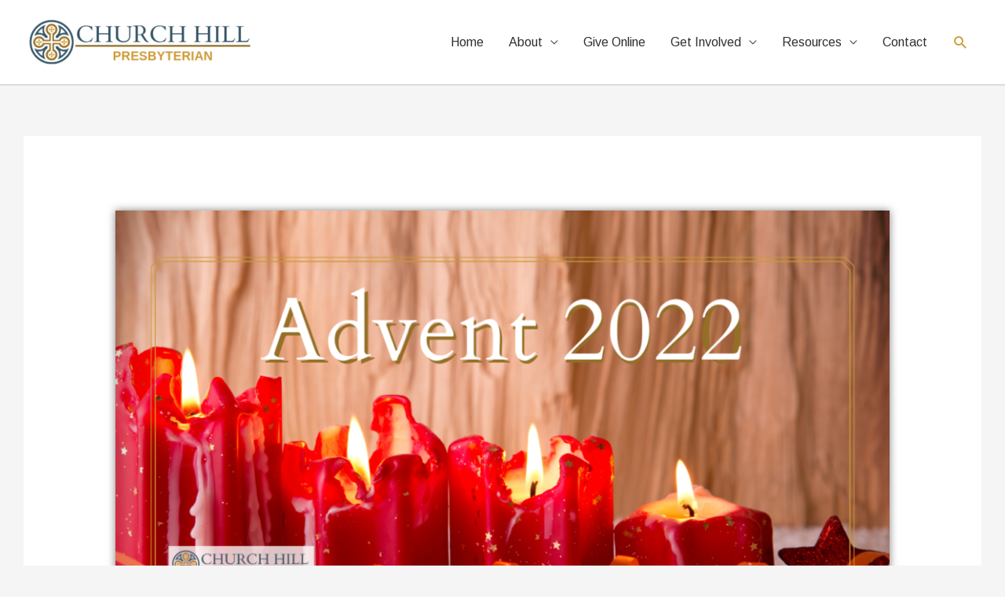

--- FILE ---
content_type: text/css
request_url: https://churchhillpres.org/wp-content/uploads/elementor/css/post-677.css?ver=1768249769
body_size: 487
content:
.elementor-677 .elementor-element.elementor-element-3a16b10 > .elementor-widget-container{margin:0px 0px 0px 0px;box-shadow:0px 0px 10px 0px rgba(0,0,0,0.5);}.elementor-677 .elementor-element.elementor-element-3a16b10 img{width:100%;max-width:100%;}.elementor-677 .elementor-element.elementor-element-753daf0 > .elementor-container > .elementor-column > .elementor-widget-wrap{align-content:center;align-items:center;}.elementor-677 .elementor-element.elementor-element-753daf0 > .elementor-container{max-width:900px;}.elementor-677 .elementor-element.elementor-element-76468b2:not(.elementor-motion-effects-element-type-background) > .elementor-widget-wrap, .elementor-677 .elementor-element.elementor-element-76468b2 > .elementor-widget-wrap > .elementor-motion-effects-container > .elementor-motion-effects-layer{background-color:#f4f4f4;}.elementor-bc-flex-widget .elementor-677 .elementor-element.elementor-element-76468b2.elementor-column .elementor-widget-wrap{align-items:flex-start;}.elementor-677 .elementor-element.elementor-element-76468b2.elementor-column.elementor-element[data-element_type="column"] > .elementor-widget-wrap.elementor-element-populated{align-content:flex-start;align-items:flex-start;}.elementor-677 .elementor-element.elementor-element-76468b2 > .elementor-element-populated{transition:background 0.3s, border 0.3s, border-radius 0.3s, box-shadow 0.3s;}.elementor-677 .elementor-element.elementor-element-76468b2 > .elementor-element-populated > .elementor-background-overlay{transition:background 0.3s, border-radius 0.3s, opacity 0.3s;}.elementor-677 .elementor-element.elementor-element-15aceb8 > .elementor-widget-container{margin:0px 0px 0px 0px;padding:0px 0px 0px 0px;}.elementor-677 .elementor-element.elementor-element-15aceb8 .elementor-icon-list-icon{width:14px;}.elementor-677 .elementor-element.elementor-element-15aceb8 .elementor-icon-list-icon i{font-size:14px;}.elementor-677 .elementor-element.elementor-element-15aceb8 .elementor-icon-list-icon svg{--e-icon-list-icon-size:14px;}.elementor-677 .elementor-element.elementor-element-15aceb8 .elementor-icon-list-item{font-size:18px;}.elementor-677 .elementor-element.elementor-element-4114955 .elementor-icon-list-icon{width:14px;}.elementor-677 .elementor-element.elementor-element-4114955 .elementor-icon-list-icon i{font-size:14px;}.elementor-677 .elementor-element.elementor-element-4114955 .elementor-icon-list-icon svg{--e-icon-list-icon-size:14px;}.elementor-677 .elementor-element.elementor-element-4114955 .elementor-icon-list-text, .elementor-677 .elementor-element.elementor-element-4114955 .elementor-icon-list-text a{color:#335365;}.elementor-677 .elementor-element.elementor-element-4114955 .elementor-icon-list-item{font-size:18px;}.elementor-677 .elementor-element.elementor-element-8161eda .elementor-icon-list-icon{width:14px;}.elementor-677 .elementor-element.elementor-element-8161eda .elementor-icon-list-icon i{font-size:14px;}.elementor-677 .elementor-element.elementor-element-8161eda .elementor-icon-list-icon svg{--e-icon-list-icon-size:14px;}.elementor-677 .elementor-element.elementor-element-8161eda .elementor-icon-list-text, .elementor-677 .elementor-element.elementor-element-8161eda .elementor-icon-list-text a{color:#335365;}.elementor-677 .elementor-element.elementor-element-8161eda .elementor-icon-list-item{font-size:18px;}.elementor-677 .elementor-element.elementor-element-978cfbf .elementor-icon-list-icon{width:14px;}.elementor-677 .elementor-element.elementor-element-978cfbf .elementor-icon-list-icon i{font-size:14px;}.elementor-677 .elementor-element.elementor-element-978cfbf .elementor-icon-list-icon svg{--e-icon-list-icon-size:14px;}.elementor-677 .elementor-element.elementor-element-978cfbf .elementor-icon-list-text, .elementor-677 .elementor-element.elementor-element-978cfbf .elementor-icon-list-text a{color:#335365;}.elementor-677 .elementor-element.elementor-element-978cfbf .elementor-icon-list-item{font-size:18px;}.elementor-bc-flex-widget .elementor-677 .elementor-element.elementor-element-81fa102.elementor-column .elementor-widget-wrap{align-items:center;}.elementor-677 .elementor-element.elementor-element-81fa102.elementor-column.elementor-element[data-element_type="column"] > .elementor-widget-wrap.elementor-element-populated{align-content:center;align-items:center;}.elementor-677 .elementor-element.elementor-element-81fa102 > .elementor-element-populated{box-shadow:0px 0px 10px 0px rgba(0,0,0,0.5);}.elementor-677 .elementor-element.elementor-element-0a3494f > .elementor-widget-container{margin:0px 0px -25px 0px;padding:0px 0px 0px 0px;}.elementor-677 .elementor-element.elementor-element-8aa8a6c > .elementor-widget-container{margin:0px 0px -50px 0px;padding:30px 0px 0px 0px;}.elementor-677 .elementor-element.elementor-element-5fa9003 > .elementor-widget-container{padding:0px 0px 0px 0px;}.elementor-677 .elementor-element.elementor-element-5fa9003 .elementor-icon-list-icon{width:13px;}.elementor-677 .elementor-element.elementor-element-5fa9003 .elementor-icon-list-icon i{font-size:13px;}.elementor-677 .elementor-element.elementor-element-5fa9003 .elementor-icon-list-icon svg{--e-icon-list-icon-size:13px;}.elementor-677 .elementor-element.elementor-element-5fa9003 .elementor-icon-list-text, .elementor-677 .elementor-element.elementor-element-5fa9003 .elementor-icon-list-text a{color:#335365;}.elementor-677 .elementor-element.elementor-element-5fa9003 .elementor-icon-list-item{font-size:18px;}@media(min-width:768px){.elementor-677 .elementor-element.elementor-element-76468b2{width:24.958%;}.elementor-677 .elementor-element.elementor-element-81fa102{width:75.008%;}}